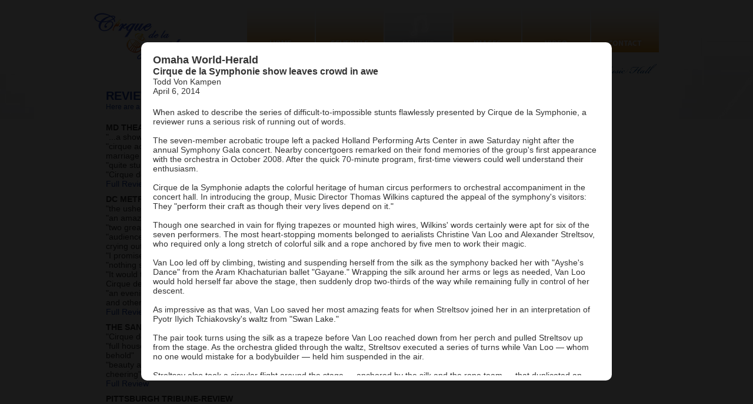

--- FILE ---
content_type: text/html; charset=UTF-8
request_url: https://www.cirquedelasymphonie.com/reviews/2014-04-05
body_size: 51261
content:
<!DOCTYPE html> 
<html>
<head>
<title>Reviews ::  Cirque de la Symphonie</title>

<meta name="description" content="Cirque de la Symphonie brings the magic of cirque to the music hall.">
<meta name="keywords" content="cirque de la symphonie,cirque,symphonie,symphony,cirque de la symphony,cirque du symphonie,cirque du symphony">
<meta http-equiv="Content-Type" content="text/html; charset=utf-8"> 

<link href="/inc/style.css" rel="stylesheet" type="text/css">

<script type="text/javascript">
function navOn(current,active) {
	if (current!=active) { document.getElementById('nav'+current).src='/images/nav-'+current+'-on.png'; }
}
function navOff(current,active) {
	if (current!=active) { document.getElementById('nav'+current).src='/images/nav-'+current+'.png'; }
}
</script>
<script type="text/javascript" src="/inc/jwplayer/jwplayer.js"></script>

</head>
<body>
<div id="containerc">
<div id="container1">
	<div id="banner">
		<div class="logo"><a href="/"><img src="/images/logo.png" width="200" height="84" alt="Cirque de la Symphonie"></a></div>
		
		<div class="nav">
						<a href="/"><img src="/images/nav-1.png" width="115" height="89" alt="Home" id="nav1" onMouseOver="navOn(1,3);" onMouseOut="navOff(1,3);"></a>
			<a href="/schedule"><img src="/images/nav-2.png" width="115" height="89" alt="Schedule" id="nav2" onMouseOver="navOn(2,3);" onMouseOut="navOff(2,3);"></a>
			<a href="/reviews"><img src="/images/nav-3-on.png" width="115" height="89" alt="Reviews" id="nav3" onMouseOver="navOn(3,3);" onMouseOut="navOff(3,3);"></a>
			<a href="/photos"><img src="/images/nav-4.png" width="115" height="89" alt="Images" id="nav4" onMouseOver="navOn(4,3);" onMouseOut="navOff(4,3);"></a>
			<a href="/video"><img src="/images/nav-5.png" width="115" height="89" alt="Video" id="nav5" onMouseOver="navOn(5,3);" onMouseOut="navOff(5,3);"></a>
			<a href="/contact"><img src="/images/nav-6.png" width="115" height="89" alt="Contact" id="nav6" onMouseOver="navOn(6,3);" onMouseOut="navOff(6,3);"></a>
					</div>
		
		<div class="clear"></div>
		
		<div class="tagline">
						<img src="/images/tagline.png" width="315" height="30" alt="The Magic of Cirque at the Music Hall">
		</div>
	</div>
	
	<div id="content_top">
					<div class="left">
				<h2>Reviews</h2>
				<div class="page_note">Here are a few of the many rave reviews for Cirque de la Symphonie.</div>								
				
				
				

<div class="review"><div class="publication">MD Theatre Guide</div><div class="text">"...a show that everyone needs to see at least once"<br />
"cirque acts are perfectly choreographed to the music, making every piece the perfect marriage of movement and music"<br />
"quite stunning ... one of the most breathtaking things I've seen in a long time"<br />
"Cirque de la Symphonie is an experience for everyone."<br><a href="#" onclick="getReview(1); return false;">Full Review</a></div></div><div class="review"><div class="publication">DC Metro Theater Arts</div><div class="text">"the ushers .. helped me pick my jaw up off the floor."<br />
"an amazing combination of classical music and incredible cirque performances"<br />
"two great tastes that taste great together"<br />
"audiences applauding throughout the performance, audibly gasping, laughing, and crying out in delight"<br />
"I promised myself that I wouldn't gush, but that's really what the program deserves."<br />
"nothing short of breathtaking"<br />
"It would take too long to praise each and every act, but rest assured that the entirety of Cirque de la Symphonie deserves it."<br />
"an evening that should appeal to everyone &mdash; young and old, fans of classical music, and otherwise"<br><a href="#" onclick="getReview(2); return false;">Full Review</a></div></div><div class="review"><div class="publication">The San Francisco Examiner</div><div class="text">"Cirque de la Symphonie dazzles and defies death"<br />
"full house of delighted and mesmerized adults and children ... a crowd pleasing joy to behold"<br />
"beauty and delicacy ... incredible precision and timing ... dramatic applause and cheering"<br><a href="#" onclick="getReview(3); return false;">Full Review</a></div></div><div class="review"><div class="publication">Pittsburgh Tribune-Review</div><div class="text">"Symphony presents a treat for eyes and ears"<br />
"The only question after Thursday evening's sold out Pittsburgh Symphony Pops presentation of Cirque de la Symphonie is: How soon will the musically adept circus act return to Heinz Hall?"<br />
"The audience was extremely enthusiastic."<br><a href="#" onclick="getReview(4); return false;">Full Review</a></div></div><div class="review"><div class="publication">Milwaukee Journal-Sentinel</div><div class="text">"MSO flies high with acrobats"<br />
"aesthetically spectacular program"<br />
"Minus the performing animals and sawdust, the big top has come to town, big time."<br />
"They earned the extended cheering you would expect from sports crowds."<br><a href="#" onclick="getReview(5); return false;">Full Review</a></div></div><div class="review"><div class="publication">DFW.com</div><div class="text">"Symphony plus circus equals a spectacular show!"<br />
"Jaw-dropping ... a well-deserved standing ovation"<br><a href="#" onclick="getReview(6); return false;">Full Review</a></div></div><div class="review"><div class="publication">The Seattle Times</div><div class="text">"The capacity crowd that turned out for Cirque de la Symphonie could not have been more pleased."<br />
"The artists provided some great thrills."<br />
"World-class performers achieved the seemingly impossible."<br />
"an audience willing to surrender to every nuance or peak ... a successfully dreamy evening"<br><a href="#" onclick="getReview(7); return false;">Full Review</a></div></div><div class="review"><div class="publication">The Orange County Register</div><div class="text">"Cirque de la Symphonie wows Verizon"<br />
"The crowd was large and happy and ate it up, and rightly so." ... "Every routine was a delight."<br />
"a memorable, entertaining evening that, if repeated, will surely draw them in again."<br><a href="#" onclick="getReview(8); return false;">Full Review</a></div></div><div class="review"><div class="publication">Express Milwaukee</div><div class="text">"the most exciting idea to hit the symphonic pops circuit in some time"<br />
"seemingly impossible combinations of strength and acrobatics"<br />
"It was all artfully and gracefully done, with stylish European flair."<br />
"I just have three more words to add about Cirque de la Symphonie: Bring 'em back!"<br><a href="#" onclick="getReview(9); return false;">Full Review</a></div></div><div class="review"><div class="publication">The Philadelphia Inquirer</div><div class="text">"Cirque De La Symphonie Mixes Music with Big-Top Action"<br />
"gravity-defying feats"<br />
"Cirque de la Symphonie is all right!"<br><a href="#" onclick="getReview(10); return false;">Full Review</a></div></div><div class="review"><div class="publication">The Baltimore Sun</div><div class="text">"collective "oohs" and "ahs" ... shouts of approval"<br />
"remarkably well-timed to the music ... whets the appetite for what's next"<br />
"a startling demonstration of slow-motion, seemingly impossible hand-balancing"<br />
"sleeper hit of the season"<br><a href="#" onclick="getReview(11); return false;">Full Review</a></div></div><div class="review"><div class="publication">The Buffalo News</div><div class="text">"The audience was agog. People gasped!"<br />
"unbelievable dance-like movements"<br />
"The feats these muscle men pulled off!"<br><a href="#" onclick="getReview(12); return false;">Full Review</a></div></div><div class="review"><div class="publication">Portland Press Herald</div><div class="text">"death-defying, colossal and stupendous ... the most astonishing poses ... almost hallucinogenic"<br />
"An astounding aerial pas de deux on red silk ribbons brought the house down."<br />
"a well deserved standing ovation"<br><a href="#" onclick="getReview(13); return false;">Full Review</a></div></div><div class="review"><div class="publication">The Grand Rapids Press</div><div class="text">"Cirque acts thrill Grand Rapids Symphony audience"<br />
"wonder, surprises and enchantment" ... "How do they do that!?"<br />
"Extraordinary! The audience ended the night with a standing ovation."<br />
"..an aerial pas de deux of grace and beauty"<br />
"Cirque de la Symphonie's show is a real treat for the eye as well as the ear."<br><a href="#" onclick="getReview(14); return false;">Full Review</a></div></div><div class="review"><div class="publication">Duluth News Tribune</div><div class="text">"Wow! What a night!" ... "No words will do justice!"<br />
"If you weren't there, you simply won't understand ... this was stellar entertainment."<br><a href="#" onclick="getReview(15); return false;">Full Review</a></div></div><div class="review"><div class="publication">Kansas City Free Press</div><div class="text">"Cirque de la Symphonie dazzles KC Symphony audiences"<br />
"the world's finest cirque artists ... drawing sell-out crowds"<br />
"stunning ... scintillating grace of movement ... brought down the house"<br />
"astonishing to behold ... bringing the house to a standing ovation"<br><a href="#" onclick="getReview(16); return false;">Full Review</a></div></div><div class="review"><div class="publication">Review Vancouver</div><div class="text">"I hadn't expected was to have to physically shut my jaw after several notable performances."<br />
"truly amazing choreography and acrobat feats performed in perfect timing to classical music"<br />
"We were watching the very best."<br />
"The natural combination of these two arts forms provided new dimensions that only enhanced one another."<br />
"It seemed everyone left with a feeling of having been part of something really quite special. "<br />
"Sometimes magic does happen."<br><a href="#" onclick="getReview(17); return false;">Full Review</a></div></div><div class="review"><div class="publication">The Augusta Chronicle</div><div class="text">"I've never seen this hall this packed!"<br />
"Just look at it ... It's perfect."<br><a href="#" onclick="getReview(18); return false;">Full Review</a></div></div><div class="review"><div class="publication">St. Petersburg Times</div><div class="text">"The audience regularly erupted into applause."<br />
"a melancholy work of poetic fluidity, floating above the stage with grace and real drama"<br />
"stunning ... did things that humans shouldn't be able to do"<br><a href="#" onclick="getReview(19); return false;">Full Review</a></div></div><div class="review"><div class="publication">Examiner.com Indianapolis</div><div class="text">"Irresistible ... extraordinary"<br />
"Exquisite, breathtaking feats"<br />
"..dazzled the audience and often drew gasps as they soared, balanced and contorted, to the delight of all." <br />
"some heart-stopping moments"<br />
"a breath-taking display of agility and incomparable beauty"<br><a href="#" onclick="getReview(20); return false;">Full Review</a></div></div><div class="review"><div class="publication">Now Playing Austin</div><div class="text">"Spell-binding beauty and grace" ... "awe-inspiring"<br />
"magical, beautiful, joyous entertainment" ... "eye-popping" ... "a show not to be missed"<br><a href="#" onclick="getReview(21); return false;">Full Review</a></div></div><div class="review"><div class="publication">The Seattle Times</div><div class="text">"a fantastic holiday show"<br />
"spectacular aerial feats, juggling madness and a strongman act that resembles a hallucination"<br />
"certainly stokes holiday excitement ... The look on kids' faces in the crowd doesn't lie."<br><a href="#" onclick="getReview(22); return false;">Full Review</a></div></div><div class="review"><div class="publication">The Columbus Dispatch</div><div class="text">"daring and dramatic ... a fun and rewarding diversion"<br />
"large, appreciative crowd"<br><a href="#" onclick="getReview(23); return false;">Full Review</a></div></div><div class="review"><div class="publication">Eugene Daily News</div><div class="text">"rich combination of aesthetic beauty interwoven with musical compositions held attendees in a trance" ... "nothing less than mesmerizing"<br />
"demonstrations of strength, grace, and artistry"<br><a href="#" onclick="getReview(24); return false;">Full Review</a></div></div><div class="review"><div class="publication">Appleton Post Crescent</div><div class="text">"Circus and Symphony!" ... "gasps and applause"<br />
"a wonderful blending of artistry and acrobatics, a synthesis of two great art forms"<br />
 "compelling movements and displays of human strength held the audience captive"<br />
"Let us hope that we see this troupe of performers in our town again."<br><a href="#" onclick="getReview(25); return false;">Full Review</a></div></div><div class="review"><div class="publication">Arkansas Democrat-Gazette</div><div class="text">"This one was visually riveting."<br />
"People were sitting on the edge of their chairs watching the exciting action."<br />
"Cirque artists amaze... you've never seen anything like this on any local concert stage!"<br />
"cirque artists doing amazing and even magical things"<br><a href="#" onclick="getReview(26); return false;">Full Review</a></div></div><div class="review"><div class="publication">Indianapolis Woman</div><div class="text">"a unique and entertaining show, definitely fun for the entire family"<br />
"I only hope the powers that be decide to bring back the show next season, hopefully for more than just three performances."<br><a href="#" onclick="getReview(27); return false;">Full Review</a></div></div><div class="review"><div class="publication">Lexington Herald-Reader</div><div class="text">"Bringing in Cirque de la Symphonie enhanced the musical heft of the concert."<br />
"dramatic and dazzling ... making a huge impression"<br><a href="#" onclick="getReview(28); return false;">Full Review</a></div></div><div class="review"><div class="publication">Mobile Press-Register</div><div class="text">"Now for something completely different ... "<br />
"the artistry of the human body taken to extreme limits"<br />
"Audience responses throughout the evening were spontaneous and sometimes breathless at the dazzling virtuosity of the Cirque artists."<br><a href="#" onclick="getReview(29); return false;">Full Review</a></div></div><div class="review"><div class="publication">The Cincinnati Enquirer</div><div class="text">"crowd-pleasing ... synergy of orchestral accompaniment to the spectacle of cirque"<br />
"a hybrid of circus and fine art"<br />
"the synchronization proved admirably adept"<br><a href="#" onclick="getReview(30); return false;">Full Review</a></div></div><div class="review"><div class="publication">Wheeling News-Register</div><div class="text">"Beauty, Elegance, Strength, Flexibility, Humor"<br />
"The evening was amazing ... a feast for eyes and ears."<br />
"It lifts the spirit ... such elegance and beauty!" <br />
"The selection of music was, of course, perfect with the cirque acts."<br><a href="#" onclick="getReview(31); return false;">Full Review</a></div></div><div class="review"><div class="publication">Seattle Post-Intelligencer</div><div class="text">"a show unlike any other ... astonishing"<br />
The capacity house expressed open admiration for everyone."<br />
"There was humor and magic as well."<br><a href="#" onclick="getReview(32); return false;">Full Review</a></div></div><div class="review"><div class="publication">El Paso Times</div><div class="text">"a hit with both the orchestra and the audience, a refreshing mix of EPSO faithful & new faces"<br />
"got more than a few "oohs" and "aahs" out of the crowd"<br><a href="#" onclick="getReview(33); return false;">Full Review</a></div></div><div class="review"><div class="publication">Lincoln Journal Star</div><div class="text">"LSO season opener is flawless"<br />
"well-choreographed ... spectacular ... ultimate grace"<br />
"a masterpiece both for orchestra and acrobats"<br><a href="#" onclick="getReview(34); return false;">Full Review</a></div></div><div class="review"><div class="publication">The Miami Concerts Examiner</div><div class="text">"an amazing experience ... could become a tradition"<br />
"excitement in the air ... an incredible fusion of these two art forms"<br />
"a three-dimensional entertainment extravaganza"<br><a href="#" onclick="getReview(35); return false;">Full Review</a></div></div><div class="review"><div class="publication">Tulsa World</div><div class="text">"These feats bring a smile to one's face, even a thrill down the spine."<br />
"Everything was done with understated grace, precision, even humor."<br />
"remarkable displays of human ability"<br><a href="#" onclick="getReview(36); return false;">Full Review</a></div></div><div class="review"><div class="publication">Broad Street Review</div><div class="text">"What better way to stimulate fresh interest in serious music?"<br />
"appeals to a broad range of audiences ... demonstrated gorgeous chemistry"<br />
"novel and mesmerizing execution ... the audience went wild."<br />
"the answer to the Philadelphia Orchestra's declining attendance figures"<br><a href="#" onclick="getReview(37); return false;">Full Review</a></div></div><div class="review"><div class="publication">Northern Iowan</div><div class="text">"Cirque de la Symphonie leaves crowd in awe"<br />
"Audience members whispered words of astonishment to each other."<br />
"performers were applauded and a standing ovation was given"<br><a href="#" onclick="getReview(38); return false;">Full Review</a></div></div><div class="review"><div class="publication">Alpharetta-Milton Patch</div><div class="text">"The Atlanta Symphony Orchestra and Cirque de la Symphonie paired up for an exhilarating evening at the Verizon Amphitheater"<br />
 "The audience was varied ... performance was one that could be enjoyed by people of all ages."<br />
"perfectly choreographed ... the audience cheered and clapped in amazement"<br />
"a treat for the ears and the eyes"<br><a href="#" onclick="getReview(39); return false;">Full Review</a></div></div><div class="review"><div class="publication">Waterloo-Cedar Falls Courier</div><div class="text">"Cirque de Symphonie dazzle enthusiastic audience"<br />
"Weinberger has given us unique programs before, but surely this one tops them all,"<br />
"masters of vivid expression through physical strength, movement and grace"<br />
"maneuvers that thrilled and stunned the audience ... a visual feast"<br />
"The large crowd frequently shouted their enthusiasm for this talented group."<br />
"What a dazzling way to open the new musical season!"<br><a href="#" onclick="getReview(40); return false;">Full Review</a></div></div><div class="review"><div class="publication">Tallahassee Democrat</div><div class="text">"left the audiences wanting more ... flawless"<br />
"a sense of grace fell over the stage ... control and precision were breathtaking"<br />
"a genuine show-stopper ... awe-inspiring"<br />
"What really made the entire show was how well the music was choreographed with the cirque performers. The two art forms, while independent, showed sensitivity to one another and worked as one; even though the cirque artists performed center-stage and acted as the soloists, they moved to the music and complimented it rather than overpowered it. The overall presentation was professional and entertaining, and certainly a show for the entire family."<br><a href="#" onclick="getReview(41); return false;">Full Review</a></div></div><div class="review"><div class="publication">The Muskegon Chronicle</div><div class="text">"a magical treat"<br />
"The combination was clearly successful, as the applause at the end of each number was almost deafening."<br />
"The artistic combination of symphonic music, graceful choreography, and amazing acrobatic feats made for a night of aural, visual, and soulful perfection."<br><a href="#" onclick="getReview(42); return false;">Full Review</a></div></div><div class="review"><div class="publication">The Grand Rapids Press</div><div class="text">"What Ravel and Tchaikovsky do for the ear, Cirque de la Symphonie does for the eye with lingering routines in the air and inexplicable feats of strength on the ground."<br><a href="#" onclick="getReview(43); return false;">Full Review</a></div></div><div class="review"><div class="publication">The Salt Lake Tribune</div><div class="text">"...an elegant cadre of aerialists, contortionists, strongmen and acrobats accompanied by the symphony"<br />
"...defied gravity... gasp-inspiring moments"<br><a href="#" onclick="getReview(44); return false;">Full Review</a></div></div><div class="review"><div class="publication">MD Theatre Guide</div><div class="text">"...Strathmore audiences were in awe...amazing acrobatic feats"<br />
"From beginning to end, it was a wonderful concert, filled with favorite holiday music and simply stunning performances by a whole host of world class aerialists, acrobats, jugglers, dancers and contortionists."<br />
"It would be a difficult challenge to pick a favorite from the Cirque de la Symphonie artists who performed last night. Very much at the top of their game, their talent seems to know no bounds."<br />
"...the memory of this superb concert will last longer than anything one can package in a box."<br><a href="#" onclick="getReview(45); return false;">Full Review</a></div></div><div class="review"><div class="publication">The Baltimore Sun</div><div class="text">"turnout was strong, crowd reaction vociferously enthusiastic"<br />
"The folks of Cirque de la Symphonie clearly know how to make it all work in a concert hall setting. It's a smooth operation all around."<br />
"top-notch talent... amazing, strikingly choreographed feats... terrific aerial work"<br><a href="#" onclick="getReview(46); return false;">Full Review</a></div></div><div class="review"><div class="publication">The Miami Concerts Examiner</div><div class="text">"A full house... a medium to introduce young audiences to the music concert hall"<br />
"When the artists of Cirque de la Symphonie perform in front of a full orchestra, an incredible fusion of these two great art forms take place, turning the concert into a three dimensional entertainment extravaganza."<br />
"could become a tradition"<br />
"entertaining and beautiful program that merges good music with the fun of cirque"<br><a href="#" onclick="getReview(47); return false;">Full Review</a></div></div><div class="review"><div class="publication">Mlive.com</div><div class="text">"A feast for the eyes is what happens when Alexander Streltsov and Christine Van Loo, wrapped in red silk, twirl and spin, intertwined together, 20-feet above the stage."<br />
"You have to see it to believe it."<br><a href="#" onclick="getReview(48); return false;">Full Review</a></div></div><div class="review"><div class="publication">The Columbus Dispatch</div><div class="text">"Perfect for people who enjoy classical music but wish it was as exciting to watch as it is to hear."<br />
"Dazzling ... Astounding ... Fascinating"<br><a href="#" onclick="getReview(49); return false;">Full Review</a></div></div><div class="review"><div class="publication">Charleston Today</div><div class="text">"Descriptions such as immensely talented, poised, graceful, fluid, serene, and astonishing all fall short of the visual impact of seeing these performers live in such a beautiful, dignified setting."<br />
"... performed with elegance, dignity, and artistic grace ... displays of incredible poise and beauty, not to mention strength"<br />
"The aerial artists took our breath away with high-flying maneuvers and daredevil switchovers high above the stage."<br><a href="#" onclick="getReview(50); return false;">Full Review</a></div></div><div class="review"><div class="publication">The (Harrisburg) Patriot News</div><div class="text">"gravity-defying, gasp-inducing ... hypnotic"<br />
"really must be seen to be believed"<br />
"this concert was one of the most incredible things I have ever seen"<br><a href="#" onclick="getReview(51); return false;">Full Review</a></div></div><div class="review"><div class="publication">The (Cumberland PA) Sentinel</div><div class="text">"a sold-out house at The Forum was entirely entranced by this breathtaking marriage of acrobatics and classical music"<br />
"a breathtaking mind meld of gymnastics set against an orchestral backdrop of beautiful music"<br />
"This was rare entertainment indeed, a delightfully unexpected merger of art forms that produced high-flying thrills"<br />
"The attraction for the public was apparent, as HSO scored a rare complete sellout for both weekend performances."<br><a href="#" onclick="getReview(52); return false;">Full Review</a></div></div><div class="review"><div class="publication">Orlando Sentinel</div><div class="text">"Contortionists, strong men, aerialists, jugglers and clowns took the stage to audience gasps, murmurs and exclamations of "Oh my," "Oh wow!" and even the occasional "Oh, God!"<br><a href="#" onclick="getReview(53); return false;">Full Review</a></div></div><div class="review"><div class="publication">Arkansas Democrat Gazette</div><div class="text">"... astonishing, scintillating and jaw-dropping entertainment"<br><a href="#" onclick="getReview(54); return false;">Full Review</a></div></div><div class="review"><div class="publication">Artslink.co.za</div><div class="text">"Cirque de la Symphonie is Spectacular"<br />
"breathtaking ... heart-stopping precision"<br />
"Each act is perfectly choreographed"<br />
"... had the audience on their feet"<br />
"brilliant, outstanding ... wow, that was amazing!"<br><a href="#" onclick="getReview(55); return false;">Full Review</a></div></div><div class="review"><div class="publication">allAfrica</div><div class="text">"Music meets magic"<br />
"spectacular performances"<br />
"this show was created with the music in mind"<br />
"sold-out theatre"<br><a href="#" onclick="getReview(56); return false;">Full Review</a></div></div><div class="review"><div class="publication">Lincoln Journal Star</div><div class="text">"masterly, mistake-free ... they were spectacular"<br />
"a level of grace seldom seen at a circus or anywhere"<br />
"The audience loved what they saw and heard, standing and offering cheers and strong applause at concert's end."<br><a href="#" onclick="getReview(57); return false;">Full Review</a></div></div><div class="review"><div class="publication">Lincoln Classical Music News</div><div class="text">"the amazing feats of the cirque artists ... elicited many gasps of awe and bursts of applause"<br />
"well choreographed performances that matched the mood and rhythm of the music"<br />
"another breathtaking performance!"<br><a href="#" onclick="getReview(58); return false;">Full Review</a></div></div><div class="review"><div class="publication">Muskegon Chronicle</div><div class="text">"Cirque de la Symphonie ... taking Muskegon by storm"<br />
"an intimate relationship between performer and audience"<br />
"a night of musical and visual entertainment ... artistry and athleticism"<br />
"The crowd was delighted"<br />
"The intense combination of symphonic music, athletic dexterity, and graceful choreography created a stimulating evening."<br><a href="#" onclick="getReview(59); return false;">Full Review</a></div></div><div class="review"><div class="publication">Bachtrack (Toronto)</div><div class="text">"TSO Pops opened its season with a jaw-dropping concert featuring Cirque de la Symphonie."<br />
"...served as an exciting introduction to the world of classical repertoire"<br />
"a truly multi-dimensional experience"<br />
"They perform unbelievable physical numbers"<br />
"The audience could not possibly anticipate what would come next."<br />
"...almost divine physical strength"<br />
"It truly was a one-of-a-kind event."<br><a href="#" onclick="getReview(60); return false;">Full Review</a></div></div><div class="review"><div class="publication">The Philadelphia Inquirer</div><div class="text">"pushes boundaries with gentility"<br />
"gives emotional gravity... to unusually good gymnastics... poetic implications"<br />
"surprisingly new, even challenging music"<br />
"Where Cirque de la Symphonie truly utilizes the music is in creating a flow."<br><a href="#" onclick="getReview(61); return false;">Full Review</a></div></div><div class="review"><div class="publication">The Wichita Eagle</div><div class="text">"The artistry on display was disciplined and impressive."<br />
"effective timing, matching musical gestures to physical ones, crossing the bridge between the traditional approach to circus music in America and the ballet and pantomime that has influenced European cirque"<br />
"the sense of timing was never in doubt"<br />
"fantastic turns and twists in the air seem more like a duet with the musicians"<br />
"truly breathtaking"<br />
"a clear example of the crossover between traditional acrobatics and classical dance that the company pursues"<br><a href="#" onclick="getReview(62); return false;">Full Review</a></div></div><div class="review"><div class="publication">Sioux City Journal</div><div class="text">"Cirque de la Symphonie evokes joy, gasps"<br />
"jaw-dropping moves ... one of those breathtaking events"<br />
"The Cirque de la Symphonie effect?  Stunning."<br />
"The combination was a winning one."<br />
"still figuring out a way to catch your breath and applaud"<br />
"you knew anything could happen ... it was all good"<br><a href="#" onclick="getReview(63); return false;">Full Review</a></div></div><div class="review"><div class="publication">Richmond Times-Dispatch</div><div class="text">"the sold-out audience knew it was in for something different"<br />
"the magic of this program lay in the superb marrying of the always well-played musical selections with the amazing performances of the Cirque artists"<br />
"feats of strength and beauty, repeatedly defying gravity and eliciting oohs, ahs and applause from the enthralled audience"<br />
"It's hard to say what part of the program was the most fun, but the Cirque and the Richmond Symphony supplied plenty."<br><a href="#" onclick="getReview(64); return false;">Full Review</a></div></div><div class="review"><div class="publication">Omaha World-Herald</div><div class="text">"When asked to describe the series of difficult-to-impossible stunts flawlessly presented by Cirque de la Symphonie, a reviewer runs a serious risk of running out of words."<br />
"... left a packed Holland Performing Arts Center in awe..."<br />
"... rose well above an Olympic degree of difficulty"<br />
"... bending and twisting in ways that would leave Gumby speechless"<br><a href="#" onclick="getReview(65); return false;">Full Review</a></div></div><div class="review"><div class="publication">The Boston Globe</div><div class="text">"the Boston Pops playing in wonderment"<br />
"a triumphant taking of bows ... well-earned"<br />
"the illusion of inviting calamity while maintaining complete control at all times"<br />
"so astonishingly that Keith Lockhart turned to watch as he conducted"<br />
"all about smooth control"<br />
"twisted in impossible ways and undulated like a flame"<br />
"audience applauding at yet another gasp-inducing feat of strength or dexterity"<br><a href="#" onclick="getReview(66); return false;">Full Review</a></div></div><div class="review"><div class="publication">The Indianapolis Star</div><div class="text">"Among the many ways music can contribute to visually accessible performance media, 'Cirque de la Symphonie' is perhaps the most spectacular."<br />
"a mesmerizing display of precision acrobatics, graceful and appealing props and costumes, and extraordinary muscular control and balance"<br />
"something daring, sensuous and exactly balanced"<br />
"seemingly impossible, well-judged and balanced formations"<br />
"Superb muscular control and sensitive rapport made precarious poses not only possible, but graceful as well."<br><a href="#" onclick="getReview(67); return false;">Full Review</a></div></div><div class="review"><div class="publication">Cape Town 360</div><div class="text">"giving the Cape Town crowd something they have never seen before!"<br />
"world class acts by extremely artistic performers"<br />
"sending shivers down their spines with their daring stunts and talents"<br />
"sitting on the edge of their seats as they wait in anticipation for every new act"<br />
"watched in amazement at a showcase like none other"<br />
"a mind-boggling experience"<br><a href="#" onclick="getReview(68); return false;">Full Review</a></div></div><div class="review"><div class="publication">Artslink.co.za</div><div class="text">"the exceptional and unearthly, to all that dazes and dazzle"<br />
"the standard has been set"<br />
"The pair soared above the orchestra and delicately weaved their bodies between the silks, winding and unwinding into the most staggering of suspensions."<br />
"each performer defies the known limits of the human body in one continual series of 'wow' moments"<br><a href="#" onclick="getReview(69); return false;">Full Review</a></div></div><div class="review"><div class="publication">Orlando Sentinel</div><div class="text">"...set a record as the Phil's highest-selling concert of all time"<br />
"The circus was never so thrilling."<br><a href="#" onclick="getReview(70); return false;">Full Review</a></div></div><div class="review"><div class="publication">LimaOhio.com</div><div class="text">"a visual and musical spectacle for the entire family"<br />
"Adults and children alike gasped and cheered"<br />
"hair-raising..beautiful..graceful..exciting..captivating.."<br />
"an aural and visual spectacle that will not soon be forgotten"<br><a href="#" onclick="getReview(71); return false;">Full Review</a></div></div><div class="review"><div class="publication">ClevelandClassical.com</div><div class="text">"glorious feats of athleticism and agility ... a dazzling amount of physical dexterity"<br />
"frequent bursts of delighted applause"<br />
"a terrific family-oriented event  ... enthralling physical feats"<br />
"The audience seemed enchanted with all elements of the program, giving a hearty standing ovation at the end."<br><a href="#" onclick="getReview(72); return false;">Full Review</a></div></div><div class="review"><div class="publication">DC Metro Theater Arts</div><div class="text">"mesmerizing blend of exquisite orchestral music, haunting vocals and heart pounding acrobatics"<br />
"the death-defying antics of the Cirque performers transport audiences out of the everyday and into the world of the magical"<br><a href="#" onclick="getReview(73); return false;">Full Review</a></div></div><div class="review"><div class="publication">MLive.com</div><div class="text">"never fails to delight an audience"<br />
"..exhilerating..thrilling..grace and flexibility"<br />
"leaves an audience gasping"<br><a href="#" onclick="getReview(74); return false;">Full Review</a></div></div><div class="review"><div class="publication">The Huffington Post</div><div class="text">"This show is musically compelling, on top of being a lot of fun."<br />
"...moves that you would see in Olympic rings, but with much more control and lyricism"<br />
"...just flows with a degree of difficulty that  is off the charts"<br />
"extreme yogic positions"<br />
"...their precarious dangles and torso interlocks hypnotize"<br />
"Cirque de la Symphonie has multi-generational and broad cross-over appeal and that has proved a winning combination with many orchestras trying to build new audiences."<br><a href="#" onclick="getReview(75); return false;">Full Review</a></div></div><div class="review"><div class="publication">The Morning Call</div><div class="text">“It was a spectacle, as five performers from Cirque de la Symphonie performed exquisitely choreographed acts just a few feet in front of the orchestra.”<br />
“…an astounding array of feats performed by artists with some of the most perfect of physiques”<br />
“one's eyes never left the action”<br />
“…flying through the air as if on wings”<br><a href="#" onclick="getReview(77); return false;">Full Review</a></div></div><div class="review"><div class="publication">The Columbus Dispatch</div><div class="text">“Combine some of the best in classical music with incredible circus performers, and you get a fantastic return performance from Cirque de la Symphonie”<br />
“This show was exciting to watch”<br />
“All these performers were awesome”<br />
“Children of all ages were spellbound”<br><a href="#" onclick="getReview(78); return false;">Full Review</a></div></div><div class="review"><div class="publication">Broadway World</div><div class="text">“The Ohio Theatre's gilded halls were transformed into a dazzling display of majesty and mystery”<br />
“enthralling performances by some of the most accomplished international cirque performers”<br />
“Each act mesmerized audiences with a powerful marriage of unparalleled visual and aural expression”<br />
“…masterfully coupled exhilaratingly dynamic acrobatics with equally bombastic musical works”<br />
“Cirque performers precisely executed kinesthetic movements that blended seamlessly into the music”<br />
“In its unique adaption of symphonic favorites, "Cirque de la Symphonie" elegantly fused two art forms to create a vivid collaboration that inspired and amazed.”<br><a href="#" onclick="getReview(79); return false;">Full Review</a></div></div><div class="review"><div class="publication">The Sentinel</div><div class="text">“Cirque de la Symphonie amazes crowd”<br />
“all tickets have been sold”<br />
“..a spectacular night of performance art that had a capacity Forum crowd cheering wildly on multiple occasions”<br />
“What sets Cirque de la Symphonie apart is its use of history’s most beautiful music”<br />
“..surprisingly fresh and intriguing”<br />
“..the effect was electric .. defied belief”<br />
“Cirque de la Symphonie has been a runaway success since its inception, selling out concert after concert with the nation’s foremost orchestras”<br />
<br><a href="#" onclick="getReview(81); return false;">Full Review</a></div></div><div class="review"><div class="publication">Huffington Post</div><div class="text">“Cirque de la Symphonie flies high with the Hawai'i Symphony Orchestra”<br />
“It was glorious. It was unanimous.<br />
“dancing sixty feet above the audience, tethered to the stage by gravity and flowing silk fabric - like swans they flew”<br />
“credits are international, extensive and impressive”<br />
“The visuals of Cirque de la Symphonie allow us to cognitively see music and therefore appreciate the orchestra in an entirely new way.”<br />
<br><a href="#" onclick="getReview(82); return false;">Full Review</a></div></div><div class="review"><div class="publication">Star-Telegram</div><div class="text">“Cirque, Fort Worth Symphony soar as one”<br />
“The result is spectacular”<br />
“a seamless ensemble .. a unified show”<br />
“remarkable grace and composure”<br />
<br><a href="#" onclick="getReview(83); return false;">Full Review</a></div></div><div class="review"><div class="publication">The Daily Gazette</div><div class="text">"Safe to say there has seldom if ever been such astonishing live entertainment in the Koussevitzky Music Shed."<br><a href="#" onclick="getReview(84); return false;">Full Review</a></div></div><div class="review"><div class="publication">ActiveRain</div><div class="text">“Tanglewood was really packed last night. <br />
The feature was an array of performers who were like other worldly magicians who did the amazing, the incredible and the beautiful to live music provided by the Boston Pops. <br />
There were gasps and laughs and intermittent shouts and applause: not typical at Tanglewood. <br />
The weather was perfect and the show was wonderful.”<br />
<br><a href="#" onclick="getReview(85); return false;">Full Review</a></div></div><div class="review"><div class="publication">The Malaysian Reserve</div><div class="text">“the audience at Dewan Filharmonik Petronas  oohed and aahed at the physical dexterity and clever theatrical nuances incorporated.”<br />
“It was both spectacular and artistic.”<br />
“..received a rave response from the audience”<br />
“..it was an amazing spectacle to behold.”<br />
“The show will be most welcomed should it return in later years.”<br />
<br><a href="#" onclick="getReview(86); return false;">Full Review</a></div></div><div class="review"><div class="publication">Yakima Herald</div><div class="text">“..thunderous applause from the audience”<br />
“The sight of two performers spinning effortlessly above one of the most famous ballet themes ever written was visually and acoustically stunning.”<br />
“..an artistic tour de force”<br />
<br><a href="#" onclick="getReview(87); return false;">Full Review</a></div></div><div class="review"><div class="publication">Nashville Parent Magazine</div><div class="text">“An exquisite, dazzling, mind-blowing night of family entertainment”<br />
“the perfect family show that kids of all ages will love”<br />
“The talented cast of cirque performers delivers awe-inspiring, jaw-dropping feats throughout the two-hour, eye-popping evening.”<br />
“It’s awesome to watch each act in such an intimate, up-close setting”<br />
“Cirque de la Symphonie is definitely the hot ticket in town this weekend, and it’s a magical experience your family will always remember.”<br />
<br><a href="#" onclick="getReview(88); return false;">Full Review</a></div></div><div class="review"><div class="publication">Billings Gazette</div><div class="text">A rare sign hung on the door of the Alberta Bair Theater during the Billings Symphony Orchestra's "Cirque de la Symphonie" performance on Saturday night. It read, “Sold Out.”<br />
“jaw-dropping”<br />
“amazing strength and balance”<br />
“flexibility and beautifully flowing movement”<br />
<br><a href="#" onclick="getReview(89); return false;">Full Review</a></div></div><div class="review"><div class="publication">Splash Magazine</div><div class="text">“a mesmerizing event”<br />
“The audience was thrilled and bedazzled”<br />
“words do no justice to this memorable event”<br />
“you felt as if you were transformed to another time and place”<br />
“To say ‘it was a sight and experience to behold,’ is an understatement”<br />
<br><a href="#" onclick="getReview(90); return false;">Full Review</a></div></div><div class="review"><div class="publication">DC Metro Theater Arts</div><div class="text">“bound to become a seasonal tradition at The John F. Kennedy Center for the Performing Arts”<br />
“the kids eat it up”<br />
“The pairing of circus and symphony is genius”<br />
“lofty and aloft, among the greatest arts on Earth piling on.”<br />
“sheer magic … awakening every childhood fantasy”<br />
“jaw-dropping”<br />
“This supreme Halloween treat is not to be missed.”<br />
<br><a href="#" onclick="getReview(91); return false;">Full Review</a></div></div><div class="review"><div class="publication">Milwaukee Journal Sentinel</div><div class="text">"Seriously, how did they do that?"<br />
"...slowly shifting, precariously balanced human sculpture created by two men in shimmering gold body paint"<br />
"The performance received an enthusiastic standing ovation."<br><a href="#" onclick="getReview(92); return false;">Full Review</a></div></div><div class="review"><div class="publication">Korea Herald</div><div class="text">“The audience gasped in awe”<br />
“He danced in the air .. literally defying gravity .. immense strength and flexibility”<br />
“The acts allow children and people who are not familiar with classical music to understand the meaning of the classical compositions -- the true emotions that the pieces can evoke.”<br />
“The audience was able to appreciate the dynamic beauty and liveliness of the composition rather than just watching the orchestra perform.”<br />
<br><a href="#" onclick="getReview(94); return false;">Full Review</a></div></div><div class="review"><div class="publication">The Malaysian Reserve</div><div class="text">Cirque de la Symphonie’s team of aerial flyers, acrobats, strongmen and jugglers pushes the thrill to another level that leaves the heart pounding in awe and amazement!<br />
An array of emotions — anxiety, fascination, surprise, delight and wonderment — all in one go.<br />
Was Cirque de la Symphonie really worth the hype? Yes it was!<br />
… took the audience out of this world and to a whimsical place filled with wonderment and pleasant surprises.<br />
The MPO and Cirque de La Symphonie were given a standing ovation. The people have indeed spoken!<br />
<br><a href="#" onclick="getReview(95); return false;">Full Review</a></div></div><div class="review"><div class="publication">New Straits Times</div><div class="text">.. stunning aerial and acrobatic performances, as well as feats of strength and endurance<br />
Enthralled audience members cheered and gasped in equal measure<br />
.. a memorable and thoroughly enjoyable experience, judging from the raucous applause from the mesmerized audience<br />
Let's hope that the MPO and DFP will have more collaborations with this astounding team that will see them coming back for more jaw-dropping acts in the near future!<br />
<br><a href="#" onclick="getReview(96); return false;">Full Review</a></div></div><script type="text/javascript">
function createRequestObject() {
    var ro;
    var browser = navigator.appName;
    if(browser == "Microsoft Internet Explorer"){
        ro = new ActiveXObject("Microsoft.XMLHTTP");
    }else{
        ro = new XMLHttpRequest();
    }
    return ro;
}

var http = createRequestObject();

function getReview(review) {
    http.open('get', '/reviews/'+review);
    http.onreadystatechange = handleResponse;
    http.send(null);
}

function handleResponse() {
    if(http.readyState == 4){
        var response = http.responseText;
        var update = new Array();

        if(response.indexOf('|' != -1)) {
            update = response.split('|');
            document.getElementById('review').innerHTML = update[0];
        }
    }
}
</script>
<div id="review"></div>
<script type="text/javascript">
function overlayHide() {
	document.getElementById('overlay').style.display='none';
	document.getElementById('overlay_review').style.display='none';
}
</script>

<div id="overlay" onclick="overlayHide(); return false;"></div><div id="overlay_review"><div class="reviewshell"><div class="publication">Omaha World-Herald</div><div class="headline">Cirque de la Symphonie show leaves crowd in awe</div><div class="writer">Todd Von Kampen </div><div class="pubdate">April 6, 2014</div><div class="text">When asked to describe the series of difficult-to-impossible stunts flawlessly presented by Cirque de la Symphonie, a reviewer runs a serious risk of running out of words.<br />
<br />
The seven-member acrobatic troupe left a packed Holland Performing Arts Center in awe Saturday night after the annual Symphony Gala concert. Nearby concertgoers remarked on their fond memories of the group's first appearance with the orchestra in October 2008. After the quick 70-minute program, first-time viewers could well understand their enthusiasm.<br />
<br />
Cirque de la Symphonie adapts the colorful heritage of human circus performers to orchestral accompaniment in the concert hall. In introducing the group, Music Director Thomas Wilkins captured the appeal of the symphony's visitors: They "perform their craft as though their very lives depend on it."<br />
<br />
Though one searched in vain for flying trapezes or mounted high wires, Wilkins' words certainly were apt for six of the seven performers. The most heart-stopping moments belonged to aerialists Christine Van Loo and Alexander Streltsov, who required only a long stretch of colorful silk and a rope anchored by five men to work their magic.<br />
<br />
Van Loo led off by climbing, twisting and suspending herself from the silk as the symphony backed her with "Ayshe's Dance" from the Aram Khachaturian ballet "Gayane." Wrapping the silk around her arms or legs as needed, Van Loo would hold herself far above the stage, then suddenly drop two-thirds of the way while remaining fully in control of her descent.<br />
<br />
As impressive as that was, Van Loo saved her most amazing feats for when Streltsov joined her in an interpretation of Pyotr Ilyich Tchiakovsky's waltz from "Swan Lake."<br />
<br />
The pair took turns using the silk as a trapeze before Van Loo reached down from her perch and pulled Streltsov up from the stage. As the orchestra glided through the waltz, Streltsov executed a series of turns while Van Loo &mdash; whom no one would mistake for a bodybuilder &mdash; held him suspended in the air.<br />
<br />
Streltsov also took a circular flight around the stage &mdash; anchored by the silk and the rope team &mdash; that duplicated an earlier feat by Vitalii Buza on aerial straps. Both men evoked the still-rings competition in men's gymnastics. But Buza's slow-motion, 360-degree rotation of his body (done to John Williams' "Superman March") rose well above an Olympic degree of difficulty.<br />
<br />
By contrast, Vladimir Tsarkov won the audience's hearts while keeping his feet firmly on the stage. Decked out in white clown's makeup, he juggled illuminated pins and up to six brightly colored rings as he played the troupe jester.<br />
<br />
He also assisted his wife, Elena, in a shocking series of "quick changes" in which he draped one veil after another over her. After only one or two seconds, she would emerge without fail in a completely different outfit.<br />
<br />
Several performers proved, however, that one can take big chances without leaving the ground. Elena Tsarkova bent herself in surprising ways while using a pair of linked stools the way a female gymnast would use a balance beam. Buza suspended himself inside a "cyr wheel" &mdash; imagine a supersized hula hoop, only sturdier &mdash; and spun and whirled about to Nikolai Rimsky-Korsakov's "Dance of the Tumblers" from the opera "The Snow Maiden."<br />
<br />
The evening's star contortionists, though, were the Duo Design team of Jaroslaw Marciniak and Mariusz Pietrzak. As the symphony raced through portions of Igor Stravinsky's "Firebird Suite," the two Poles slowly but powerfully took turns anchoring themselves on each other's head or shoulders, then raising themselves into the air, bending and twisting in ways that would leave Gumby speechless.</div></div></div>

--- FILE ---
content_type: text/css
request_url: https://www.cirquedelasymphonie.com/inc/style.css
body_size: 10897
content:
/* MAIN */
body { font-family: 'myriad pro',arial,sans-serif; margin: -10px 0 0; background: #FFFFFF; }
.clear { clear: both; }
p { margin: 0; padding: 0 0 15px 0; }
a { text-decoration: none; }
img { border: 0; }
form { display: inline; }
.nobr { white-space: nowrap; }

#containerc {  padding-top: 10px; background: #D0D0D2 url('/images/bg-page2.jpg');background-repeat: no-repeat; background-position: top center; background-attachment: fixed; }
.containerc_bg { background: #EFEFEF url('/images/bg-page.jpg');background-repeat: no-repeat; background-position: top center; background-attachment: fixed; background-size: cover; }
#container1 { margin-left: auto; margin-right: auto; width: 960px; }

/* BANNER */
#banner { width: 960px; text-align: left; }
#banner .logo { float: left; width: 200px; text-align: left; }
#banner .logo img { margin-top: 20px; }
#banner .nav { width: 702px; float: right; }
#banner .navin { width: 728px; float: right; }
#banner .nav a,#banner .navin a { float: left; margin-left: 2px; }
#banner .tagline { text-align: right; padding-bottom: 10px; }
#banner .tagline .button { float: left; }

/* TOP */
#content_top { width: 920px; margin-left: 20px; text-align: left; padding-bottom: 50px; color: #333333; }
#content_tophome { width: 920px; margin-left: 20px; height: 515px; }

/* HOMEPAGE */
#slideshow { position: relative; width: 810px; margin-left: 55px; height: 515px; background: #000000; }
#slideshow img { position: absolute; top: 0; left: 0; z-index: 8; }
#slideshow img.active { z-index: 10; }
#slideshow img.last-active { z-index: 9; }
#content_tophome .facebook { position: absolute; width: 940px; text-align: right; }
#content_tophome .facebook #fbhover { position: absolute; right: 50%; margin-right: -470px; top: 0; z-index: 100; background: #FFFFFF; }
#content_tophome .login {
	position: absolute; margin-top: -65px; left: 50%; margin-left: -70px; width: 140px; height: 25px;
	background: #000000 url('/images/home-login-bg.png'); z-index: 15; border-radius: 3px; border: 0;
	text-align: left; font-size: 12px; line-height: 25px; text-indent: 5px; color: #FFFFFF; font-weight: bold; text-transform: uppercase; white-space: nowrap;
}
#content_tophome .login input { font-size: 12px; font-family: 'myriad pro'; width: 40px; height: 12px; border: 0; margin-left: 4px; padding-top: 0; padding-bottom: 0; }
#content_tophome .login a { color: #1038A6; }

/* BACK PAGES */
#content_top .left { width: 560px; float: left; margin-right: 20px; font-size: 14px; background: #FFFFFF; }
#content_top .right { width: 340px; font-size: 14px; overflow: hidden; background: #FFFFFF; text-align: center; }
#content_top h2 { padding: 0; margin: 0; font-size: 20px; text-transform: uppercase; font-weight: bold; color: #1038A6; }
#content_top h3 { padding: 10px 0; margin: 0; font-size: 16px; text-transform: uppercase; font-weight: bold; }
#content_top .page_note { font-size: 12px; padding: 0 0 20px 0; color: #1038A6; }
#content_top .page_intro { font-size: 12px; line-height: 20px; padding: 0 0 20px 0; font-weight: bold; }
#content_top p { margin: 0; padding: 0 0 20px 0; }
#content_top ul { margin: 0 0 0 20px; padding: 0 0 20px 0; list-style-type: circle; }
#content_top table { font-size: 14px; }
#content_top a { color: #1038A6; }
#content_top a:hover { text-decoration: underline; }
#content_top input,#content_top select,#content_top textarea { font-family: 'myriad pro',arial,san-serif; font-size: 14px; }
#content_top .error { color: #FF0000; padding: 5px; border: 1px solid #FF0000; margin-bottom: 20px; }
#content_top .majorlink { font-weight: bold; text-transform: uppercase; }
#content_top .majorlink a { color: #1038A6; }
#content_top .right .video_sil { position: absolute; z-index: 10; }
#content_top .right video { position: relative; z-index: 5; }

/* SCHEDULE */
#content_top .schedule { margin-bottom: 15px; line-height: 18px; }
#content_top .schedule .col1 { float: left; width: 220px; font-size: .9em; }
#content_top .schedule .col1 .date { font-weight: bold; text-transform: uppercase; font-size: 1em; }
#content_top .schedule .col2 { float: left; width: 340px; }

/* REVIEWS */
#content_top .review { margin-bottom: 10px; }
#content_top .review .publication { font-weight: bold; text-transform: uppercase; }
#content_top .review .headline { text-transform: uppercase; }
#content_top .review .writer { text-style: italic; }
#content_top .review .pubdate { padding-bottom: 10px; }

/* IMAGES */
#content_top .imageflow { width: 920px; }
#content_top .imageflow img { background: #FFFFFF; border: 1px solid #000000; padding: 1px; }

/* VIDEO */
#content_top .video { border: 0; }

/* CONTACT */
#content_top .contact_table { width: 560px; border-collapse: collapse; }
#content_top .contact_table td { padding: 5px;  text-align: left; }
#content_top .contact_table .left { width: 20%; white-space: nowrap; }
#content_top .contact_table .right { width: 80%;}

/* BIOS */
#content_top .bios p { clear: both; }
#content_top .bios img { float: left; margin: 0 15px 3px 0;
	-moz-box-shadow: 3px 3px 4px #666666; -webkit-box-shadow: 3px 3px 4px #666666; box-shadow: 3px 3px 4px #666666;
}
#content_top .bios span { font-weight: bold; text-transform: uppercase; }

/* REPERTOIRE */
#content_top .repertoire { width: 100%; }
#content_top .repertoire td { padding: 0 5px 10px 0; text-align: left; }
#content_top .repertoire .left { width: 30%; font-weight: bold; text-transform: uppercase; white-space: nowrap; }
#content_top .repertoire .right { width: 70%; }
#content_top .repertoire .center { text-align: center; text-transform: uppercase; padding: 5px 0 15px; }
#content_top .repertoire .right span { font-size: 11px; }

/* PHOTO DL */
#content_top .photo_dl { width: 920px; }
#content_top .photo_thumb { float: left; width: 134px; height: 210px; text-align: center; margin: 0 8px; }

/* VIDEO DL */
#content_top .video_stream { width: 920px; }
#content_top .video_thumb { float: left; width: 178px; height: 180px; text-align: center; margin: 0 8px; }

/* BORDER */
#content_border { position: relative; height: 40px; background: url('/images/bg-bottom-symph.png'); margin-top: -40px; background-position: center; background-repeat: no-repeat; z-index: 10; }
#content_border_rep { position: relative; height: 40px; background: url('/images/bg-bottom-symph-rep.png'); margin-top: -40px; background-position: center; background-repeat: no-repeat; z-index: 5; }
#content_borderin { position: relative; height: 40px; background: url('/images/bgin-bottom-symph.png'); margin-top: -40px; background-position: center; background-repeat: no-repeat; z-index: 10; }
#content_border_repin { position: relative; height: 40px; background: url('/images/bgin-bottom-symph-rep.png'); margin-top: -40px; background-position: center; background-repeat: no-repeat; z-index: 5; }

/* BOTTOM */
#content_bottom { height: 379px; background: #1038a6 url('/images/bg-bottom-symph.jpg'); background-position: center; background-repeat: no-repeat; }
#content_bottomin { height: 379px; background: #EBA914 url('/images/bgin-bottom-symph.jpg'); background-position: center; background-repeat: no-repeat; }

#content_bottom .contents,#content_bottomin .contents { margin-left: auto; margin-right: auto; width: 810px; padding-top: 40px; }

#content_bottom .col,#content_bottomin .col { float: left; width: 240px; text-align: left; }

#content_bottom .col .heading,#content_bottomin .col .heading { font-size: 15px; text-transform: uppercase; padding-bottom: 8px; font-weight: bold; }
#content_bottom .col .heading { color: #ea9e15; }
#content_bottomin .col .heading { color: #000000; }

#content_bottom .col .subheading,#content_bottomin .col .subheading { font-size: 13px; text-transform: uppercase; padding-bottom: 8px; font-weight: bold; }
#content_bottom .col .subheading { color: #ea9e15; }
#content_bottomin .col .subheading { color: #000000; }

#content_bottom .col .subheading2,#content_bottomin .col .subheading2 { font-size: 12px; text-transform: uppercase; color: #FFFFFF; padding-bottom: 8px; font-weight: bold; }
#content_bottom .col .subheading2 { color: #FFFFFF; }
#content_bottomin .col .subheading2 { color: #000000; }

#content_bottom .col .text,#content_bottomin .col .text { font-size: 12px; text-align: justify; margin-bottom: 10px; }
#content_bottom .col .text { color: #FFFFFF; }
#content_bottomin .col .text { color: #000000; }

#content_bottom .col .text p,#content_bottomin .col .text p { padding-bottom: 8px; }
#content_bottom .col .text img,#content_bottomin .col .text img { float: left; margin: 0 10px 5px 0; }

#content_bottom .col .text a { color: #ea9e15; }
#content_bottomin .col .text a { color: #1038A6; }

#content_bottom .col .text .fb,#content_bottomin .col .text .fb { float: left; margin: 0 10px 5px 0; }

#content_bottom .col .text2,#content_bottomin .col .text2 { font-size: 11px; text-align: justify; }
#content_bottom .col .text2 { color: #FFFFFF; }
#content_bottomin .col .text2 { color: #000000; }

#content_bottom .col .text2 .spotlight,#content_bottomin .col .text2 .spotlight { float: left; margin: 0 10px 5px 0; }
#content_bottom .spacer,#content_bottomin .spacer { float: left; width: 45px; height: 100px; }

#content_bottom .login {
	margin: 10px 0 0 50px; width: 140px; height: 25px;
	background: #000000 url('/images/home-login-bg.png'); border-radius: 3px; border: 0;
	text-align: left; font-size: 12px; line-height: 25px; text-indent: 5px; color: #FFFFFF; font-weight: bold; text-transform: uppercase; white-space: nowrap;
}
#content_bottom .login input { font-size: 12px; font-family: 'myriad pro'; width: 40px; height: 12px; border: 0; margin-left: 4px; padding-top: 0; padding-bottom: 0; }
#content_bottom .col .login a { color: #1038A6; }

#content_bottom .footer { font-size: 12px; text-align: center; color: #FFFFFF; border-top: 1px solid #ea9e15; margin-top: 5px; padding-top: 5px; }
#content_bottomin .footer { font-size: 12px; text-align: center; color: #000000; border-top: 1px solid #1038A6; margin-top: 5px; padding-top: 5px; }

/* REVIEW OVERLAY / YOUTUBE OVERLAY */
#overlay { position: fixed; top: 0; left: 0; width: 100%; height: 100%; background: #000000; opacity: 0.9; filter: alpha(opacity=90); z-index: 1000; }
#overlay_review {
	position: fixed; left: 50%; margin-left: -400px; width: 800px; top: 10%; height: 80%; z-index: 2000;
	-moz-border-radius: 10px; -webkit-border-radius: 10px; -khtml-border-radius: 10px; border-radius: 10px;
	background: #FFFFFF; text-align: left;
}
#overlay_review .reviewshell { margin: 20px; height: 95%; overflow-y: scroll; }
#overlay_review .publication { font-size: 18px; font-weight: bold; }
#overlay_review .headline { font-size: 16px; font-weight: bold; }
#overlay_review .pubdate { padding-bottom: 20px; }

#overlay_video {
	position: fixed; left: 50%; margin-left: -400px; top: 10%; z-indez: 2000;
}
#overlay_video iframe { position: relative; z-index: 20000; }